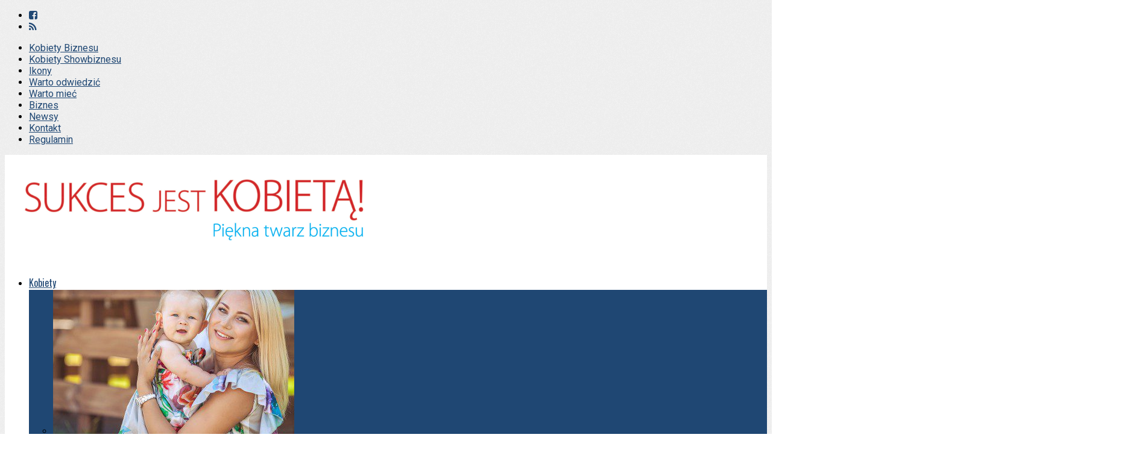

--- FILE ---
content_type: text/html; charset=UTF-8
request_url: https://www.sukcesjestkobieta.pl/tag/kadry/
body_size: 15674
content:
<!DOCTYPE html>
<html lang="pl-PL">
<head>
	<!-- Google Tag Manager -->
<script>(function(w,d,s,l,i){w[l]=w[l]||[];w[l].push({'gtm.start':
new Date().getTime(),event:'gtm.js'});var f=d.getElementsByTagName(s)[0],
j=d.createElement(s),dl=l!='dataLayer'?'&l='+l:'';j.async=true;j.src=
'https://www.googletagmanager.com/gtm.js?id='+i+dl;f.parentNode.insertBefore(j,f);
})(window,document,'script','dataLayer','GTM-K5WVZZTQ');</script>
<!-- End Google Tag Manager -->
<meta charset="UTF-8" >
<meta name="viewport" id="viewport" content="width=device-width, initial-scale=1.0, maximum-scale=1.0, minimum-scale=1.0, user-scalable=no" />
<link rel="pingback" href="https://www.sukcesjestkobieta.pl/xmlrpc.php" />
<meta name='robots' content='index, follow, max-image-preview:large, max-snippet:-1, max-video-preview:-1' />
	<style>img:is([sizes="auto" i], [sizes^="auto," i]) { contain-intrinsic-size: 3000px 1500px }</style>
	
	<!-- This site is optimized with the Yoast SEO Premium plugin v25.5 (Yoast SEO v25.5) - https://yoast.com/wordpress/plugins/seo/ -->
	<title>Archiwa: kadry - Sukces jest kobietą!</title>
	<link rel="canonical" href="https://www.sukcesjestkobieta.pl/tag/kadry/" />
	<meta property="og:locale" content="pl_PL" />
	<meta property="og:type" content="article" />
	<meta property="og:title" content="Archiwa kadry" />
	<meta property="og:url" content="https://www.sukcesjestkobieta.pl/tag/kadry/" />
	<meta property="og:site_name" content="Sukces jest kobietą!" />
	<meta property="og:image" content="https://www.sukcesjestkobieta.pl/wp-content/uploads/2015/02/logo3.png" />
	<meta property="og:image:width" content="640" />
	<meta property="og:image:height" content="180" />
	<meta property="og:image:type" content="image/png" />
	<meta name="twitter:card" content="summary_large_image" />
	<script type="application/ld+json" class="yoast-schema-graph">{"@context":"https://schema.org","@graph":[{"@type":"CollectionPage","@id":"https://www.sukcesjestkobieta.pl/tag/kadry/","url":"https://www.sukcesjestkobieta.pl/tag/kadry/","name":"Archiwa: kadry - Sukces jest kobietą!","isPartOf":{"@id":"https://www.sukcesjestkobieta.pl/#website"},"primaryImageOfPage":{"@id":"https://www.sukcesjestkobieta.pl/tag/kadry/#primaryimage"},"image":{"@id":"https://www.sukcesjestkobieta.pl/tag/kadry/#primaryimage"},"thumbnailUrl":"https://www.sukcesjestkobieta.pl/wp-content/uploads/2016/02/ikona1234kobieta_praca.jpg","breadcrumb":{"@id":"https://www.sukcesjestkobieta.pl/tag/kadry/#breadcrumb"},"inLanguage":"pl-PL"},{"@type":"ImageObject","inLanguage":"pl-PL","@id":"https://www.sukcesjestkobieta.pl/tag/kadry/#primaryimage","url":"https://www.sukcesjestkobieta.pl/wp-content/uploads/2016/02/ikona1234kobieta_praca.jpg","contentUrl":"https://www.sukcesjestkobieta.pl/wp-content/uploads/2016/02/ikona1234kobieta_praca.jpg","width":800,"height":600},{"@type":"BreadcrumbList","@id":"https://www.sukcesjestkobieta.pl/tag/kadry/#breadcrumb","itemListElement":[{"@type":"ListItem","position":1,"name":"Strona główna","item":"https://www.sukcesjestkobieta.pl/"},{"@type":"ListItem","position":2,"name":"kadry"}]},{"@type":"WebSite","@id":"https://www.sukcesjestkobieta.pl/#website","url":"https://www.sukcesjestkobieta.pl/","name":"Sukces jest Kobietą!","description":"Piękna twarz biznesu","publisher":{"@id":"https://www.sukcesjestkobieta.pl/#organization"},"potentialAction":[{"@type":"SearchAction","target":{"@type":"EntryPoint","urlTemplate":"https://www.sukcesjestkobieta.pl/?s={search_term_string}"},"query-input":{"@type":"PropertyValueSpecification","valueRequired":true,"valueName":"search_term_string"}}],"inLanguage":"pl-PL"},{"@type":"Organization","@id":"https://www.sukcesjestkobieta.pl/#organization","name":"Sukces jest Kobietą!","url":"https://www.sukcesjestkobieta.pl/","logo":{"@type":"ImageObject","inLanguage":"pl-PL","@id":"https://www.sukcesjestkobieta.pl/#/schema/logo/image/","url":"https://www.sukcesjestkobieta.pl/wp-content/uploads/2023/08/logo3.png","contentUrl":"https://www.sukcesjestkobieta.pl/wp-content/uploads/2023/08/logo3.png","width":640,"height":180,"caption":"Sukces jest Kobietą!"},"image":{"@id":"https://www.sukcesjestkobieta.pl/#/schema/logo/image/"},"sameAs":["https://www.facebook.com/sukcesjestkobieta/"]}]}</script>
	<!-- / Yoast SEO Premium plugin. -->


<link rel='dns-prefetch' href='//www.sukcesjestkobieta.pl' />
<link rel='dns-prefetch' href='//www.googletagmanager.com' />
<link rel='dns-prefetch' href='//netdna.bootstrapcdn.com' />
<link rel="alternate" type="application/rss+xml" title="Sukces jest kobietą! &raquo; Kanał z wpisami" href="https://www.sukcesjestkobieta.pl/feed/" />
<link rel="alternate" type="application/rss+xml" title="Sukces jest kobietą! &raquo; Kanał z komentarzami" href="https://www.sukcesjestkobieta.pl/comments/feed/" />
<link rel="alternate" type="application/rss+xml" title="Sukces jest kobietą! &raquo; Kanał z wpisami otagowanymi jako kadry" href="https://www.sukcesjestkobieta.pl/tag/kadry/feed/" />
<script type="text/javascript">
/* <![CDATA[ */
window._wpemojiSettings = {"baseUrl":"https:\/\/s.w.org\/images\/core\/emoji\/16.0.1\/72x72\/","ext":".png","svgUrl":"https:\/\/s.w.org\/images\/core\/emoji\/16.0.1\/svg\/","svgExt":".svg","source":{"concatemoji":"https:\/\/www.sukcesjestkobieta.pl\/wp-includes\/js\/wp-emoji-release.min.js?ver=6.8.3"}};
/*! This file is auto-generated */
!function(s,n){var o,i,e;function c(e){try{var t={supportTests:e,timestamp:(new Date).valueOf()};sessionStorage.setItem(o,JSON.stringify(t))}catch(e){}}function p(e,t,n){e.clearRect(0,0,e.canvas.width,e.canvas.height),e.fillText(t,0,0);var t=new Uint32Array(e.getImageData(0,0,e.canvas.width,e.canvas.height).data),a=(e.clearRect(0,0,e.canvas.width,e.canvas.height),e.fillText(n,0,0),new Uint32Array(e.getImageData(0,0,e.canvas.width,e.canvas.height).data));return t.every(function(e,t){return e===a[t]})}function u(e,t){e.clearRect(0,0,e.canvas.width,e.canvas.height),e.fillText(t,0,0);for(var n=e.getImageData(16,16,1,1),a=0;a<n.data.length;a++)if(0!==n.data[a])return!1;return!0}function f(e,t,n,a){switch(t){case"flag":return n(e,"\ud83c\udff3\ufe0f\u200d\u26a7\ufe0f","\ud83c\udff3\ufe0f\u200b\u26a7\ufe0f")?!1:!n(e,"\ud83c\udde8\ud83c\uddf6","\ud83c\udde8\u200b\ud83c\uddf6")&&!n(e,"\ud83c\udff4\udb40\udc67\udb40\udc62\udb40\udc65\udb40\udc6e\udb40\udc67\udb40\udc7f","\ud83c\udff4\u200b\udb40\udc67\u200b\udb40\udc62\u200b\udb40\udc65\u200b\udb40\udc6e\u200b\udb40\udc67\u200b\udb40\udc7f");case"emoji":return!a(e,"\ud83e\udedf")}return!1}function g(e,t,n,a){var r="undefined"!=typeof WorkerGlobalScope&&self instanceof WorkerGlobalScope?new OffscreenCanvas(300,150):s.createElement("canvas"),o=r.getContext("2d",{willReadFrequently:!0}),i=(o.textBaseline="top",o.font="600 32px Arial",{});return e.forEach(function(e){i[e]=t(o,e,n,a)}),i}function t(e){var t=s.createElement("script");t.src=e,t.defer=!0,s.head.appendChild(t)}"undefined"!=typeof Promise&&(o="wpEmojiSettingsSupports",i=["flag","emoji"],n.supports={everything:!0,everythingExceptFlag:!0},e=new Promise(function(e){s.addEventListener("DOMContentLoaded",e,{once:!0})}),new Promise(function(t){var n=function(){try{var e=JSON.parse(sessionStorage.getItem(o));if("object"==typeof e&&"number"==typeof e.timestamp&&(new Date).valueOf()<e.timestamp+604800&&"object"==typeof e.supportTests)return e.supportTests}catch(e){}return null}();if(!n){if("undefined"!=typeof Worker&&"undefined"!=typeof OffscreenCanvas&&"undefined"!=typeof URL&&URL.createObjectURL&&"undefined"!=typeof Blob)try{var e="postMessage("+g.toString()+"("+[JSON.stringify(i),f.toString(),p.toString(),u.toString()].join(",")+"));",a=new Blob([e],{type:"text/javascript"}),r=new Worker(URL.createObjectURL(a),{name:"wpTestEmojiSupports"});return void(r.onmessage=function(e){c(n=e.data),r.terminate(),t(n)})}catch(e){}c(n=g(i,f,p,u))}t(n)}).then(function(e){for(var t in e)n.supports[t]=e[t],n.supports.everything=n.supports.everything&&n.supports[t],"flag"!==t&&(n.supports.everythingExceptFlag=n.supports.everythingExceptFlag&&n.supports[t]);n.supports.everythingExceptFlag=n.supports.everythingExceptFlag&&!n.supports.flag,n.DOMReady=!1,n.readyCallback=function(){n.DOMReady=!0}}).then(function(){return e}).then(function(){var e;n.supports.everything||(n.readyCallback(),(e=n.source||{}).concatemoji?t(e.concatemoji):e.wpemoji&&e.twemoji&&(t(e.twemoji),t(e.wpemoji)))}))}((window,document),window._wpemojiSettings);
/* ]]> */
</script>
<link rel='stylesheet' id='sbi_styles-css' href='https://www.sukcesjestkobieta.pl/wp-content/plugins/instagram-feed/css/sbi-styles.min.css?ver=6.9.1' type='text/css' media='all' />
<style id='wp-emoji-styles-inline-css' type='text/css'>

	img.wp-smiley, img.emoji {
		display: inline !important;
		border: none !important;
		box-shadow: none !important;
		height: 1em !important;
		width: 1em !important;
		margin: 0 0.07em !important;
		vertical-align: -0.1em !important;
		background: none !important;
		padding: 0 !important;
	}
</style>
<link rel='stylesheet' id='wp-block-library-css' href='https://www.sukcesjestkobieta.pl/wp-includes/css/dist/block-library/style.min.css?ver=6.8.3' type='text/css' media='all' />
<style id='classic-theme-styles-inline-css' type='text/css'>
/*! This file is auto-generated */
.wp-block-button__link{color:#fff;background-color:#32373c;border-radius:9999px;box-shadow:none;text-decoration:none;padding:calc(.667em + 2px) calc(1.333em + 2px);font-size:1.125em}.wp-block-file__button{background:#32373c;color:#fff;text-decoration:none}
</style>
<style id='global-styles-inline-css' type='text/css'>
:root{--wp--preset--aspect-ratio--square: 1;--wp--preset--aspect-ratio--4-3: 4/3;--wp--preset--aspect-ratio--3-4: 3/4;--wp--preset--aspect-ratio--3-2: 3/2;--wp--preset--aspect-ratio--2-3: 2/3;--wp--preset--aspect-ratio--16-9: 16/9;--wp--preset--aspect-ratio--9-16: 9/16;--wp--preset--color--black: #000000;--wp--preset--color--cyan-bluish-gray: #abb8c3;--wp--preset--color--white: #ffffff;--wp--preset--color--pale-pink: #f78da7;--wp--preset--color--vivid-red: #cf2e2e;--wp--preset--color--luminous-vivid-orange: #ff6900;--wp--preset--color--luminous-vivid-amber: #fcb900;--wp--preset--color--light-green-cyan: #7bdcb5;--wp--preset--color--vivid-green-cyan: #00d084;--wp--preset--color--pale-cyan-blue: #8ed1fc;--wp--preset--color--vivid-cyan-blue: #0693e3;--wp--preset--color--vivid-purple: #9b51e0;--wp--preset--gradient--vivid-cyan-blue-to-vivid-purple: linear-gradient(135deg,rgba(6,147,227,1) 0%,rgb(155,81,224) 100%);--wp--preset--gradient--light-green-cyan-to-vivid-green-cyan: linear-gradient(135deg,rgb(122,220,180) 0%,rgb(0,208,130) 100%);--wp--preset--gradient--luminous-vivid-amber-to-luminous-vivid-orange: linear-gradient(135deg,rgba(252,185,0,1) 0%,rgba(255,105,0,1) 100%);--wp--preset--gradient--luminous-vivid-orange-to-vivid-red: linear-gradient(135deg,rgba(255,105,0,1) 0%,rgb(207,46,46) 100%);--wp--preset--gradient--very-light-gray-to-cyan-bluish-gray: linear-gradient(135deg,rgb(238,238,238) 0%,rgb(169,184,195) 100%);--wp--preset--gradient--cool-to-warm-spectrum: linear-gradient(135deg,rgb(74,234,220) 0%,rgb(151,120,209) 20%,rgb(207,42,186) 40%,rgb(238,44,130) 60%,rgb(251,105,98) 80%,rgb(254,248,76) 100%);--wp--preset--gradient--blush-light-purple: linear-gradient(135deg,rgb(255,206,236) 0%,rgb(152,150,240) 100%);--wp--preset--gradient--blush-bordeaux: linear-gradient(135deg,rgb(254,205,165) 0%,rgb(254,45,45) 50%,rgb(107,0,62) 100%);--wp--preset--gradient--luminous-dusk: linear-gradient(135deg,rgb(255,203,112) 0%,rgb(199,81,192) 50%,rgb(65,88,208) 100%);--wp--preset--gradient--pale-ocean: linear-gradient(135deg,rgb(255,245,203) 0%,rgb(182,227,212) 50%,rgb(51,167,181) 100%);--wp--preset--gradient--electric-grass: linear-gradient(135deg,rgb(202,248,128) 0%,rgb(113,206,126) 100%);--wp--preset--gradient--midnight: linear-gradient(135deg,rgb(2,3,129) 0%,rgb(40,116,252) 100%);--wp--preset--font-size--small: 13px;--wp--preset--font-size--medium: 20px;--wp--preset--font-size--large: 36px;--wp--preset--font-size--x-large: 42px;--wp--preset--spacing--20: 0.44rem;--wp--preset--spacing--30: 0.67rem;--wp--preset--spacing--40: 1rem;--wp--preset--spacing--50: 1.5rem;--wp--preset--spacing--60: 2.25rem;--wp--preset--spacing--70: 3.38rem;--wp--preset--spacing--80: 5.06rem;--wp--preset--shadow--natural: 6px 6px 9px rgba(0, 0, 0, 0.2);--wp--preset--shadow--deep: 12px 12px 50px rgba(0, 0, 0, 0.4);--wp--preset--shadow--sharp: 6px 6px 0px rgba(0, 0, 0, 0.2);--wp--preset--shadow--outlined: 6px 6px 0px -3px rgba(255, 255, 255, 1), 6px 6px rgba(0, 0, 0, 1);--wp--preset--shadow--crisp: 6px 6px 0px rgba(0, 0, 0, 1);}:where(.is-layout-flex){gap: 0.5em;}:where(.is-layout-grid){gap: 0.5em;}body .is-layout-flex{display: flex;}.is-layout-flex{flex-wrap: wrap;align-items: center;}.is-layout-flex > :is(*, div){margin: 0;}body .is-layout-grid{display: grid;}.is-layout-grid > :is(*, div){margin: 0;}:where(.wp-block-columns.is-layout-flex){gap: 2em;}:where(.wp-block-columns.is-layout-grid){gap: 2em;}:where(.wp-block-post-template.is-layout-flex){gap: 1.25em;}:where(.wp-block-post-template.is-layout-grid){gap: 1.25em;}.has-black-color{color: var(--wp--preset--color--black) !important;}.has-cyan-bluish-gray-color{color: var(--wp--preset--color--cyan-bluish-gray) !important;}.has-white-color{color: var(--wp--preset--color--white) !important;}.has-pale-pink-color{color: var(--wp--preset--color--pale-pink) !important;}.has-vivid-red-color{color: var(--wp--preset--color--vivid-red) !important;}.has-luminous-vivid-orange-color{color: var(--wp--preset--color--luminous-vivid-orange) !important;}.has-luminous-vivid-amber-color{color: var(--wp--preset--color--luminous-vivid-amber) !important;}.has-light-green-cyan-color{color: var(--wp--preset--color--light-green-cyan) !important;}.has-vivid-green-cyan-color{color: var(--wp--preset--color--vivid-green-cyan) !important;}.has-pale-cyan-blue-color{color: var(--wp--preset--color--pale-cyan-blue) !important;}.has-vivid-cyan-blue-color{color: var(--wp--preset--color--vivid-cyan-blue) !important;}.has-vivid-purple-color{color: var(--wp--preset--color--vivid-purple) !important;}.has-black-background-color{background-color: var(--wp--preset--color--black) !important;}.has-cyan-bluish-gray-background-color{background-color: var(--wp--preset--color--cyan-bluish-gray) !important;}.has-white-background-color{background-color: var(--wp--preset--color--white) !important;}.has-pale-pink-background-color{background-color: var(--wp--preset--color--pale-pink) !important;}.has-vivid-red-background-color{background-color: var(--wp--preset--color--vivid-red) !important;}.has-luminous-vivid-orange-background-color{background-color: var(--wp--preset--color--luminous-vivid-orange) !important;}.has-luminous-vivid-amber-background-color{background-color: var(--wp--preset--color--luminous-vivid-amber) !important;}.has-light-green-cyan-background-color{background-color: var(--wp--preset--color--light-green-cyan) !important;}.has-vivid-green-cyan-background-color{background-color: var(--wp--preset--color--vivid-green-cyan) !important;}.has-pale-cyan-blue-background-color{background-color: var(--wp--preset--color--pale-cyan-blue) !important;}.has-vivid-cyan-blue-background-color{background-color: var(--wp--preset--color--vivid-cyan-blue) !important;}.has-vivid-purple-background-color{background-color: var(--wp--preset--color--vivid-purple) !important;}.has-black-border-color{border-color: var(--wp--preset--color--black) !important;}.has-cyan-bluish-gray-border-color{border-color: var(--wp--preset--color--cyan-bluish-gray) !important;}.has-white-border-color{border-color: var(--wp--preset--color--white) !important;}.has-pale-pink-border-color{border-color: var(--wp--preset--color--pale-pink) !important;}.has-vivid-red-border-color{border-color: var(--wp--preset--color--vivid-red) !important;}.has-luminous-vivid-orange-border-color{border-color: var(--wp--preset--color--luminous-vivid-orange) !important;}.has-luminous-vivid-amber-border-color{border-color: var(--wp--preset--color--luminous-vivid-amber) !important;}.has-light-green-cyan-border-color{border-color: var(--wp--preset--color--light-green-cyan) !important;}.has-vivid-green-cyan-border-color{border-color: var(--wp--preset--color--vivid-green-cyan) !important;}.has-pale-cyan-blue-border-color{border-color: var(--wp--preset--color--pale-cyan-blue) !important;}.has-vivid-cyan-blue-border-color{border-color: var(--wp--preset--color--vivid-cyan-blue) !important;}.has-vivid-purple-border-color{border-color: var(--wp--preset--color--vivid-purple) !important;}.has-vivid-cyan-blue-to-vivid-purple-gradient-background{background: var(--wp--preset--gradient--vivid-cyan-blue-to-vivid-purple) !important;}.has-light-green-cyan-to-vivid-green-cyan-gradient-background{background: var(--wp--preset--gradient--light-green-cyan-to-vivid-green-cyan) !important;}.has-luminous-vivid-amber-to-luminous-vivid-orange-gradient-background{background: var(--wp--preset--gradient--luminous-vivid-amber-to-luminous-vivid-orange) !important;}.has-luminous-vivid-orange-to-vivid-red-gradient-background{background: var(--wp--preset--gradient--luminous-vivid-orange-to-vivid-red) !important;}.has-very-light-gray-to-cyan-bluish-gray-gradient-background{background: var(--wp--preset--gradient--very-light-gray-to-cyan-bluish-gray) !important;}.has-cool-to-warm-spectrum-gradient-background{background: var(--wp--preset--gradient--cool-to-warm-spectrum) !important;}.has-blush-light-purple-gradient-background{background: var(--wp--preset--gradient--blush-light-purple) !important;}.has-blush-bordeaux-gradient-background{background: var(--wp--preset--gradient--blush-bordeaux) !important;}.has-luminous-dusk-gradient-background{background: var(--wp--preset--gradient--luminous-dusk) !important;}.has-pale-ocean-gradient-background{background: var(--wp--preset--gradient--pale-ocean) !important;}.has-electric-grass-gradient-background{background: var(--wp--preset--gradient--electric-grass) !important;}.has-midnight-gradient-background{background: var(--wp--preset--gradient--midnight) !important;}.has-small-font-size{font-size: var(--wp--preset--font-size--small) !important;}.has-medium-font-size{font-size: var(--wp--preset--font-size--medium) !important;}.has-large-font-size{font-size: var(--wp--preset--font-size--large) !important;}.has-x-large-font-size{font-size: var(--wp--preset--font-size--x-large) !important;}
:where(.wp-block-post-template.is-layout-flex){gap: 1.25em;}:where(.wp-block-post-template.is-layout-grid){gap: 1.25em;}
:where(.wp-block-columns.is-layout-flex){gap: 2em;}:where(.wp-block-columns.is-layout-grid){gap: 2em;}
:root :where(.wp-block-pullquote){font-size: 1.5em;line-height: 1.6;}
</style>
<link rel='stylesheet' id='cookie-law-info-css' href='https://www.sukcesjestkobieta.pl/wp-content/plugins/cookie-law-info/legacy/public/css/cookie-law-info-public.css?ver=3.3.1' type='text/css' media='all' />
<link rel='stylesheet' id='cookie-law-info-gdpr-css' href='https://www.sukcesjestkobieta.pl/wp-content/plugins/cookie-law-info/legacy/public/css/cookie-law-info-gdpr.css?ver=3.3.1' type='text/css' media='all' />
<link rel='stylesheet' id='ppress-frontend-css' href='https://www.sukcesjestkobieta.pl/wp-content/plugins/wp-user-avatar/assets/css/frontend.min.css?ver=4.16.3' type='text/css' media='all' />
<link rel='stylesheet' id='ppress-flatpickr-css' href='https://www.sukcesjestkobieta.pl/wp-content/plugins/wp-user-avatar/assets/flatpickr/flatpickr.min.css?ver=4.16.3' type='text/css' media='all' />
<link rel='stylesheet' id='ppress-select2-css' href='https://www.sukcesjestkobieta.pl/wp-content/plugins/wp-user-avatar/assets/select2/select2.min.css?ver=6.8.3' type='text/css' media='all' />
<link rel='stylesheet' id='mvp-style-css' href='https://www.sukcesjestkobieta.pl/wp-content/themes/topnews/style.css?ver=6.8.3' type='text/css' media='all' />
<link rel='stylesheet' id='reset-css' href='https://www.sukcesjestkobieta.pl/wp-content/themes/topnews/css/reset.css?ver=6.8.3' type='text/css' media='all' />
<link rel='stylesheet' id='mvp-fontawesome-css' href='//netdna.bootstrapcdn.com/font-awesome/4.4.0/css/font-awesome.css?ver=6.8.3' type='text/css' media='all' />
<!--[if lt IE 10]>
<link rel='stylesheet' id='mvp-iecss-css' href='https://www.sukcesjestkobieta.pl/wp-content/themes/topnews/css/iecss.css?ver=6.8.3' type='text/css' media='all' />
<![endif]-->
<link rel='stylesheet' id='media-queries-css' href='https://www.sukcesjestkobieta.pl/wp-content/themes/topnews/css/media-queries.css?ver=6.8.3' type='text/css' media='all' />
<script type="text/javascript" src="https://www.sukcesjestkobieta.pl/wp-includes/js/jquery/jquery.min.js?ver=3.7.1" id="jquery-core-js"></script>
<script type="text/javascript" src="https://www.sukcesjestkobieta.pl/wp-includes/js/jquery/jquery-migrate.min.js?ver=3.4.1" id="jquery-migrate-js"></script>
<script type="text/javascript" id="cookie-law-info-js-extra">
/* <![CDATA[ */
var Cli_Data = {"nn_cookie_ids":[],"cookielist":[],"non_necessary_cookies":[],"ccpaEnabled":"","ccpaRegionBased":"","ccpaBarEnabled":"","strictlyEnabled":["necessary","obligatoire"],"ccpaType":"gdpr","js_blocking":"","custom_integration":"","triggerDomRefresh":"","secure_cookies":""};
var cli_cookiebar_settings = {"animate_speed_hide":"500","animate_speed_show":"500","background":"#fff","border":"#444","border_on":"","button_1_button_colour":"#000","button_1_button_hover":"#000000","button_1_link_colour":"#fff","button_1_as_button":"1","button_1_new_win":"","button_2_button_colour":"#333","button_2_button_hover":"#292929","button_2_link_colour":"#444","button_2_as_button":"","button_2_hidebar":"","button_3_button_colour":"#dedfe0","button_3_button_hover":"#b2b2b3","button_3_link_colour":"#333333","button_3_as_button":"1","button_3_new_win":"","button_4_button_colour":"#dedfe0","button_4_button_hover":"#b2b2b3","button_4_link_colour":"#333333","button_4_as_button":"1","button_7_button_colour":"#61a229","button_7_button_hover":"#4e8221","button_7_link_colour":"#fff","button_7_as_button":"1","button_7_new_win":"","font_family":"inherit","header_fix":"","notify_animate_hide":"1","notify_animate_show":"","notify_div_id":"#cookie-law-info-bar","notify_position_horizontal":"right","notify_position_vertical":"bottom","scroll_close":"","scroll_close_reload":"","accept_close_reload":"","reject_close_reload":"","showagain_tab":"","showagain_background":"#fff","showagain_border":"#000","showagain_div_id":"#cookie-law-info-again","showagain_x_position":"100px","text":"#000","show_once_yn":"","show_once":"10000","logging_on":"","as_popup":"","popup_overlay":"1","bar_heading_text":"","cookie_bar_as":"banner","popup_showagain_position":"bottom-right","widget_position":"left"};
var log_object = {"ajax_url":"https:\/\/www.sukcesjestkobieta.pl\/wp-admin\/admin-ajax.php"};
/* ]]> */
</script>
<script type="text/javascript" src="https://www.sukcesjestkobieta.pl/wp-content/plugins/cookie-law-info/legacy/public/js/cookie-law-info-public.js?ver=3.3.1" id="cookie-law-info-js"></script>
<script type="text/javascript" src="https://www.sukcesjestkobieta.pl/wp-content/plugins/wp-user-avatar/assets/flatpickr/flatpickr.min.js?ver=4.16.3" id="ppress-flatpickr-js"></script>
<script type="text/javascript" src="https://www.sukcesjestkobieta.pl/wp-content/plugins/wp-user-avatar/assets/select2/select2.min.js?ver=4.16.3" id="ppress-select2-js"></script>

<!-- Fragment znacznika Google (gtag.js) dodany przez Site Kit -->
<!-- Fragment Google Analytics dodany przez Site Kit -->
<script type="text/javascript" src="https://www.googletagmanager.com/gtag/js?id=GT-5528PHR" id="google_gtagjs-js" async></script>
<script type="text/javascript" id="google_gtagjs-js-after">
/* <![CDATA[ */
window.dataLayer = window.dataLayer || [];function gtag(){dataLayer.push(arguments);}
gtag("set","linker",{"domains":["www.sukcesjestkobieta.pl"]});
gtag("js", new Date());
gtag("set", "developer_id.dZTNiMT", true);
gtag("config", "GT-5528PHR");
 window._googlesitekit = window._googlesitekit || {}; window._googlesitekit.throttledEvents = []; window._googlesitekit.gtagEvent = (name, data) => { var key = JSON.stringify( { name, data } ); if ( !! window._googlesitekit.throttledEvents[ key ] ) { return; } window._googlesitekit.throttledEvents[ key ] = true; setTimeout( () => { delete window._googlesitekit.throttledEvents[ key ]; }, 5 ); gtag( "event", name, { ...data, event_source: "site-kit" } ); }; 
/* ]]> */
</script>
<link rel="https://api.w.org/" href="https://www.sukcesjestkobieta.pl/wp-json/" /><link rel="alternate" title="JSON" type="application/json" href="https://www.sukcesjestkobieta.pl/wp-json/wp/v2/tags/3093" /><link rel="EditURI" type="application/rsd+xml" title="RSD" href="https://www.sukcesjestkobieta.pl/xmlrpc.php?rsd" />
<meta name="generator" content="WordPress 6.8.3" />

		<!-- GA Google Analytics @ https://m0n.co/ga -->
		<script async src="https://www.googletagmanager.com/gtag/js?id=G-N5WK9P2F4T"></script>
		<script>
			window.dataLayer = window.dataLayer || [];
			function gtag(){dataLayer.push(arguments);}
			gtag('js', new Date());
			gtag('config', 'G-N5WK9P2F4T');
		</script>

	<meta name="generator" content="Site Kit by Google 1.170.0" />		<style>
			.theiaPostSlider_nav.fontTheme ._title,
			.theiaPostSlider_nav.fontTheme ._text {
				line-height: 48px;
			}

			.theiaPostSlider_nav.fontTheme ._button {
				color: #f08100;
			}

			.theiaPostSlider_nav.fontTheme ._button ._2 span {
				font-size: 48px;
				line-height: 48px;
			}

			.theiaPostSlider_nav.fontTheme ._button:hover,
			.theiaPostSlider_nav.fontTheme ._button:focus {
				color: #ffa338;
			}

			.theiaPostSlider_nav.fontTheme ._disabled {
				color: #777777 !important;
			}
		</style>
	
<style type='text/css'>

@import url(//fonts.googleapis.com/css?family=Open+Sans:700,800|Oswald:100,200,300,400,500,600,700,800,900|Oswald:100,200,300,400,500,600,700,800,900|Roboto:100,200,300,400,500,600,700,800,900&subset=latin,latin-ext,cyrillic,cyrillic-ext,greek-ext,greek,vietnamese);

#wallpaper {
	background: url() no-repeat 50% 0;
	}

a, a:visited,
.woocommerce ul.products li.product .price,
.woocommerce-page ul.products li.product .price,
p.comment-tab-text a,
p.comment-tab-text a:visited {
	color: #1f4773;
	}

ul.social-drop-list,
#mobile-menu-wrap:hover,
#mobile-nav .menu {
	background: #1f4773;
	}

.main-nav .menu li .mega-dropdown,
.main-nav .menu li ul.sub-menu,
#search-bar,
#search-button:hover,
#social-nav:hover {
	background: #1f4773;
	}

.main-nav .menu li:hover ul.sub-menu,
.main-nav .menu li:hover ul.sub-menu li a {
	color: #ffffff;
	}

.main-nav .menu li:hover ul.sub-menu li a,
.main-nav .menu li:hover ul.mega-list li a,
#search-button:hover,
#social-nav:hover span,
#searchform input,
#mobile-menu-wrap:hover {
	color: #ffffff;
	}

.main-nav .menu li:hover ul.sub-menu li.menu-item-has-children:hover a:after,
.main-nav .menu li:hover ul.sub-menu li.menu-item-has-children a:after {
	border-color: transparent transparent transparent #ffffff;
	}

a:hover,
h2 a:hover,
.sidebar-list-text a:hover,
span.author-name a:hover,
.widget-split-right a:hover,
.widget-full-list-text a:hover {
	color: #f80000;
	}

.read-more-fb a:hover,
.read-more-twit a:hover,
.read-more-comment a:hover,
.post-tags a:hover,
.tag-cloud a:hover {
	background: #f80000;
	}

#nav-wrap,
.content-out-nav,
.more-nav-contain,
.main-nav-contain,
#nav-right,
.nav-spacer {
	background: #ffffff;
	}

.more-nav-contain:before {
	background: -moz-linear-gradient(to left, #ffffff, rgba(255,255,255,0));
	background: -ms-linear-gradient(to left, #ffffff, rgba(255,255,255,0));
	background: -o-linear-gradient(to left, #ffffff, rgba(255,255,255,0));
	background: -webkit-linear-gradient(to left, #ffffff, rgba(255,255,255,0));
	background: linear-gradient(to left, #ffffff, rgba(255,255,255,0));
	}

.main-nav .menu li a,
#social-nav span,
#mobile-menu-wrap,
ul.ubermenu-nav li a,
#search-button {
	color: #1f4773;
	}

.fly-but-wrap span {
	background: #1f4773;
	}

.main-nav .menu li.menu-item-has-children a:after {
	border-color: #1f4773 transparent transparent transparent;
	}

.prev-next-text a,
.prev-next-text a:visited,
.prev-next-text a:hover,
ul.post-social-list li.post-social-comm a,
#sidebar-mobi-tab,
span.mobi-tab-but,
ul.tabber-header li.active,
h3.sidebar-header,
#sidebar-scroll-wrap,
ul.tabber-header li:hover,
span.post-tags-header {
	background: #1f4773;
	}

.woocommerce .widget_price_filter .price_slider_wrapper .ui-widget-content {
	background-color: #1f4773;
	}

span.social-count-num {
	color: #1f4773;
	}

span.img-cat,
.read-more-comment a,
#infscr-loading,
span.comment-but-text,
.woocommerce a.button,
.woocommerce button.button,
.woocommerce input.button,
.woocommerce #respond input#submit,
.woocommerce #content input.button,
.woocommerce-page a.button,
.woocommerce-page button.button,
.woocommerce-page input.button,
.woocommerce-page #respond input#submit,
.woocommerce-page #content input.button,
.woocommerce div.product form.cart .button,
.woocommerce #content div.product form.cart .button,
.woocommerce-page div.product form.cart .button,
.woocommerce-page #content div.product form.cart .button,
.woocommerce a.button.alt,
.woocommerce button.button.alt,
.woocommerce input.button.alt,
.woocommerce #respond input#submit.alt,
.woocommerce #content input.button.alt,
.woocommerce-page a.button.alt,
.woocommerce-page button.button.alt,
.woocommerce-page input.button.alt,
.woocommerce-page #respond input#submit.alt,
.woocommerce-page #content input.button.alt,
.woocommerce a.button:hover,
.woocommerce button.button:hover,
.woocommerce input.button:hover,
.woocommerce #respond input#submit:hover,
.woocommerce #content input.button:hover,
.woocommerce-page a.button:hover,
.woocommerce-page button.button:hover,
.woocommerce-page input.button:hover,
.woocommerce-page #respond input#submit:hover,
.woocommerce-page #content input.button:hover,
.woocommerce div.product form.cart .button:hover,
.woocommerce #content div.product form.cart .button:hover,
.woocommerce-page div.product form.cart .button:hover,
.woocommerce-page #content div.product form.cart .button:hover,
.woocommerce a.button.alt,
.woocommerce button.button.alt,
.woocommerce input.button.alt,
.woocommerce #respond input#submit.alt,
.woocommerce #content input.button.alt,
.woocommerce-page a.button.alt,
.woocommerce-page button.button.alt,
.woocommerce-page input.button.alt,
.woocommerce-page #respond input#submit.alt,
.woocommerce-page #content input.button.alt,
.woocommerce a.button.alt:hover,
.woocommerce button.button.alt:hover,
.woocommerce input.button.alt:hover,
.woocommerce #respond input#submit.alt:hover,
.woocommerce #content input.button.alt:hover,
.woocommerce-page a.button.alt:hover,
.woocommerce-page button.button.alt:hover,
.woocommerce-page input.button.alt:hover,
.woocommerce-page #respond input#submit.alt:hover,
.woocommerce-page #content input.button.alt:hover,
.woocommerce span.onsale,
.woocommerce-page span.onsale,
.woocommerce .widget_price_filter .ui-slider .ui-slider-range {
	background: #00aeef;
	}

.woocommerce .widget_price_filter .ui-slider .ui-slider-handle {
	background-color: #00aeef;
	}

#category-header-wrap h1,
ul.trending-list li.trending-head,
.woocommerce .woocommerce-product-rating .star-rating,
.woocommerce-page .woocommerce-product-rating .star-rating,
.woocommerce .products .star-rating,
.woocommerce-page .products .star-rating {
	color: #00aeef;
	}

.main-nav .menu li a:hover,
.main-nav .menu li:hover a {
	border-bottom: 5px solid #00aeef;
	}

.main-nav .menu li a,
ul.ubermenu-nav li a {
	font-family: 'Oswald', sans-serif;
	}

#featured-multi-main-text h2,
.featured-multi-sub-text h2,
.widget-full-list-text a,
.widget-split-right a,
.home-widget-large-text a,
.home-widget-list-text a,
.widget-list-small-text a,
.story-contain-text h2,
h1.story-title,
.full-wide-text a,
.main-nav .menu li:hover ul.mega-list li a,
ul.trending-list li.trending-head,
.grid-main-text h2,
.grid-sub-text h2,
#content-area blockquote p,
#woo-content h1,
#woo-content h2,
#woo-content h3,
#woo-content h4,
#woo-content h5,
#woo-content h6,
#content-area h1,
#content-area h2,
#content-area h3,
#content-area h4,
#content-area h5,
#content-area h6,
ul.trending-list li a,
.sidebar-list-text a,
.sidebar-list-text a:visited {
	font-family: 'Oswald', sans-serif;
	}

body,
#searchform input,
.add_to_cart_button,
.woocommerce .woocommerce-result-count,
.woocommerce-page .woocommerce-result-count {
	font-family: Roboto, sans-serif;
	}

</style>
	
<style type="text/css">






#sidebar-widget-wrap {
	top: 0;
	}



</style>

<style type="text/css">
li.post-social-comm,
#sidebar-scroll-wrap,
#comments-button,
div#foot-top{
 display: none;
}

div.read-more-comment{
 display:none;
 width: 0;
 height: 0;
}

div.share-box-wrapper div{
 width:150%;
}

#content-area{
 margin-bottom: 0px;
}

#category-header-wrap h1, h4{
 font-family: "Roboto", sans-serif;
}

#feat-img-wide img,
#feat-img-reg img{
 margin: 0 0 -5% 0 !important;
}

#foot-soc{
 display:none;
}

#foot-copy{
 width:100%;
}</style>

<style type="text/css" id="custom-background-css">
body.custom-background { background-image: url("https://sukcesjestkobieta.pl/wp-content/uploads/2015/02/bg-1.png"); background-position: left top; background-size: auto; background-repeat: repeat; background-attachment: scroll; }
</style>
	<!-- There is no amphtml version available for this URL. --><link rel="icon" href="https://www.sukcesjestkobieta.pl/wp-content/uploads/2021/01/cropped-sukces-icon-1-32x32.png" sizes="32x32" />
<link rel="icon" href="https://www.sukcesjestkobieta.pl/wp-content/uploads/2021/01/cropped-sukces-icon-1-192x192.png" sizes="192x192" />
<link rel="apple-touch-icon" href="https://www.sukcesjestkobieta.pl/wp-content/uploads/2021/01/cropped-sukces-icon-1-180x180.png" />
<meta name="msapplication-TileImage" content="https://www.sukcesjestkobieta.pl/wp-content/uploads/2021/01/cropped-sukces-icon-1-270x270.png" />

    <script async src="//pagead2.googlesyndication.com/pagead/js/adsbygoogle.js"></script>
    <script>
      (adsbygoogle = window.adsbygoogle || []).push({
            google_ad_client: "ca-pub-8802776099427189",
            enable_page_level_ads: true
        });
    </script>

</head>

<body class="archive tag tag-kadry tag-3093 custom-background wp-theme-topnews">
	<!-- Google Tag Manager (noscript) -->
<noscript><iframe src="https://www.googletagmanager.com/ns.html?id=GTM-K5WVZZTQ"
height="0" width="0" style="display:none;visibility:hidden"></iframe></noscript>
<!-- End Google Tag Manager (noscript) -->
<div id="site">
	<div id="fly-wrap">
	<div class="fly-wrap-out">
		<div class="fly-side-wrap">
			<ul class="fly-bottom-soc left relative">
									<li class="fb-soc">
						<a href="https://www.facebook.com/sukcesjestkobieta" target="_blank">
						<i class="fa fa-facebook-square fa-2"></i>
						</a>
					</li>
																																									<li class="rss-soc">
						<a href="https://www.sukcesjestkobieta.pl/feed/rss/" target="_blank">
						<i class="fa fa-rss fa-2"></i>
						</a>
					</li>
							</ul>
		</div><!--fly-side-wrap-->
		<div class="fly-wrap-in">
			<div id="fly-menu-wrap">
				<nav class="fly-nav-menu left relative">
					<div class="menu-mobile-menu-container"><ul id="menu-mobile-menu" class="menu"><li id="menu-item-1902" class="menu-item menu-item-type-taxonomy menu-item-object-category menu-item-1902"><a href="https://www.sukcesjestkobieta.pl/kategoria/kobiety/kobiety-biznesu/">Kobiety Biznesu</a></li>
<li id="menu-item-1903" class="menu-item menu-item-type-taxonomy menu-item-object-category menu-item-1903"><a href="https://www.sukcesjestkobieta.pl/kategoria/kobiety/kobiety-showbiznesu/">Kobiety Showbiznesu</a></li>
<li id="menu-item-1901" class="menu-item menu-item-type-taxonomy menu-item-object-category menu-item-1901"><a href="https://www.sukcesjestkobieta.pl/kategoria/kobiety/ikony/">Ikony</a></li>
<li id="menu-item-1906" class="menu-item menu-item-type-taxonomy menu-item-object-category menu-item-1906"><a href="https://www.sukcesjestkobieta.pl/kategoria/warto/odwiedzic/">Warto odwiedzić</a></li>
<li id="menu-item-1905" class="menu-item menu-item-type-taxonomy menu-item-object-category menu-item-1905"><a href="https://www.sukcesjestkobieta.pl/kategoria/warto/warto-miec/">Warto mieć</a></li>
<li id="menu-item-1904" class="menu-item menu-item-type-taxonomy menu-item-object-category menu-item-1904"><a href="https://www.sukcesjestkobieta.pl/kategoria/biznes/">Biznes</a></li>
<li id="menu-item-1900" class="menu-item menu-item-type-taxonomy menu-item-object-category menu-item-1900"><a href="https://www.sukcesjestkobieta.pl/kategoria/newsy/">Newsy</a></li>
<li id="menu-item-1898" class="menu-item menu-item-type-post_type menu-item-object-page menu-item-1898"><a href="https://www.sukcesjestkobieta.pl/kontakt/">Kontakt</a></li>
<li id="menu-item-2360" class="menu-item menu-item-type-post_type menu-item-object-page menu-item-2360"><a href="https://www.sukcesjestkobieta.pl/regulamin/">Regulamin</a></li>
</ul></div>				</nav>
			</div><!--fly-menu-wrap-->
		</div><!--fly-wrap-in-->
	</div><!--fly-wrap-out-->
</div><!--fly-wrap-->	<header>
		<div id="nav-wrap">
			<div class="content-out content-out-nav">
				<div class="content-in">
					<div id="nav-contain" class="left">
						<div id="nav-contain-out">
							<div class="fly-but-wrap left relative">
								<span></span>
								<span></span>
								<span></span>
								<span></span>
							</div><!--fly-but-wrap-->
							<div id="nav-logo" class="left" itemscope itemtype="http://schema.org/Organization">
																	<a itemprop="url" href="https://www.sukcesjestkobieta.pl"><img itemprop="logo" src="https://www.sukcesjestkobieta.pl/wp-content/uploads/2015/02/logo2.png" alt="Sukces jest kobietą!" /></a>
															</div><!--nav-logo-->
							<div id="nav-contain-in">
								<div id="main-nav-out">
									<div id="main-nav-in">
								<nav>
									<div id="nav-out">
										<div id="nav-in">
											<div class="main-nav left main-nav-contain">
												<div class="main-nav-in left">
																										<div class="menu-main-menu-container"><ul id="menu-main-menu" class="menu"><li id="menu-item-2382" class="mega-dropdown menu-item menu-item-type-taxonomy menu-item-object-category menu-item-has-children menu-item-2382"><a href="https://www.sukcesjestkobieta.pl/kategoria/kobiety/">Kobiety</a><div class="mega-dropdown"><div class="mega-dropdown-out"><div class="mega-dropdown-in"><ul class="mega-list"><li><div class="mega-img"><a href="https://www.sukcesjestkobieta.pl/pomoc-humanitarna-jest-kobieta/"><img width="400" height="240" src="https://www.sukcesjestkobieta.pl/wp-content/uploads/2015/07/kobieta15_ikona123_2014-400x240.jpg" class="unlazy wp-post-image" alt="" decoding="async" /></a></div><a href="https://www.sukcesjestkobieta.pl/pomoc-humanitarna-jest-kobieta/">Pomoc humanitarna jest kobietą</a></li><li><div class="mega-img"><a href="https://www.sukcesjestkobieta.pl/dr-malgorzata-uchman-w-gronie-liderek-z-sukcesjestkobieta/"><img width="400" height="240" src="https://www.sukcesjestkobieta.pl/wp-content/uploads/2026/01/Malg-Uchman-poziom-400x240.jpg" class="unlazy wp-post-image" alt="" decoding="async" srcset="https://www.sukcesjestkobieta.pl/wp-content/uploads/2026/01/Malg-Uchman-poziom-400x240.jpg 400w, https://www.sukcesjestkobieta.pl/wp-content/uploads/2026/01/Malg-Uchman-poziom-1000x600.jpg 1000w" sizes="(max-width: 400px) 100vw, 400px" /></a></div><a href="https://www.sukcesjestkobieta.pl/dr-malgorzata-uchman-w-gronie-liderek-z-sukcesjestkobieta/">Dr Małgorzata Uchman w gronie Liderek z #SukcesJestKobietą!</a></li><li><div class="mega-img"><a href="https://www.sukcesjestkobieta.pl/barbara-potoczna-moja-droga-zawodowa-w-parku-wodnym-w-krakowie/"><img width="400" height="240" src="https://www.sukcesjestkobieta.pl/wp-content/uploads/2025/12/BPotoczna-Parkwodny-400x240.jpg" class="unlazy wp-post-image" alt="" decoding="async" srcset="https://www.sukcesjestkobieta.pl/wp-content/uploads/2025/12/BPotoczna-Parkwodny-400x240.jpg 400w, https://www.sukcesjestkobieta.pl/wp-content/uploads/2025/12/BPotoczna-Parkwodny-1000x600.jpg 1000w" sizes="(max-width: 400px) 100vw, 400px" /></a></div><a href="https://www.sukcesjestkobieta.pl/barbara-potoczna-moja-droga-zawodowa-w-parku-wodnym-w-krakowie/">Barbara Potoczna: Moja droga zawodowa w Parku Wodnym w Krakowie</a></li><li><div class="mega-img"><a href="https://www.sukcesjestkobieta.pl/irena-nowysz-talentplus-w-projekcie-sukcesjestkobieta/"><img width="400" height="240" src="https://www.sukcesjestkobieta.pl/wp-content/uploads/2025/12/IrenaN-poziom-400x240.jpg" class="unlazy wp-post-image" alt="" decoding="async" srcset="https://www.sukcesjestkobieta.pl/wp-content/uploads/2025/12/IrenaN-poziom-400x240.jpg 400w, https://www.sukcesjestkobieta.pl/wp-content/uploads/2025/12/IrenaN-poziom-1000x600.jpg 1000w" sizes="(max-width: 400px) 100vw, 400px" /></a></div><a href="https://www.sukcesjestkobieta.pl/irena-nowysz-talentplus-w-projekcie-sukcesjestkobieta/">Irena Nowysz: TalentPLUS w projekcie #SukcesJestKobietą</a></li><li><div class="mega-img"><a href="https://www.sukcesjestkobieta.pl/dr-ewa-rybicka-zdrowe-spojrzenie-na-piekno/"><img width="400" height="240" src="https://www.sukcesjestkobieta.pl/wp-content/uploads/2025/12/EWA-R-poziom-400x240.jpg" class="unlazy wp-post-image" alt="" decoding="async" srcset="https://www.sukcesjestkobieta.pl/wp-content/uploads/2025/12/EWA-R-poziom-400x240.jpg 400w, https://www.sukcesjestkobieta.pl/wp-content/uploads/2025/12/EWA-R-poziom-1000x600.jpg 1000w" sizes="(max-width: 400px) 100vw, 400px" /></a></div><a href="https://www.sukcesjestkobieta.pl/dr-ewa-rybicka-zdrowe-spojrzenie-na-piekno/">Dr Ewa Rybicka: Zdrowe spojrzenie na piękno</a></li></ul></div></div></div>
<ul class="sub-menu">
	<li id="menu-item-2384" class="menu-item menu-item-type-taxonomy menu-item-object-category menu-item-2384"><a href="https://www.sukcesjestkobieta.pl/kategoria/kobiety/kobiety-showbiznesu/">Kobiety Showbiznesu</a></li>
	<li id="menu-item-2383" class="menu-item menu-item-type-taxonomy menu-item-object-category menu-item-2383"><a href="https://www.sukcesjestkobieta.pl/kategoria/kobiety/kobiety-biznesu/">Kobiety Biznesu</a></li>
	<li id="menu-item-2385" class="menu-item menu-item-type-taxonomy menu-item-object-category menu-item-2385"><a href="https://www.sukcesjestkobieta.pl/kategoria/kobiety/ikony/">Ikony</a></li>
</ul>
</li>
<li id="menu-item-2389" class="mega-dropdown menu-item menu-item-type-taxonomy menu-item-object-category menu-item-has-children menu-item-2389"><a href="https://www.sukcesjestkobieta.pl/kategoria/biznes/">Biznes</a><div class="mega-dropdown"><div class="mega-dropdown-out"><div class="mega-dropdown-in"><ul class="mega-list"><li><div class="mega-img"><a href="https://www.sukcesjestkobieta.pl/biznes-ksef-coraz-goretszym-tematem-w-mediach/"><img width="400" height="240" src="https://www.sukcesjestkobieta.pl/wp-content/uploads/2025/09/40GMlifestyle-Kanada-400x240.jpg" class="unlazy wp-post-image" alt="" decoding="async" /></a></div><a href="https://www.sukcesjestkobieta.pl/biznes-ksef-coraz-goretszym-tematem-w-mediach/">Biznes: KSeF coraz gorętszym tematem w mediach.</a></li><li><div class="mega-img"><a href="https://www.sukcesjestkobieta.pl/marta-rietz-zaprasza-na-swoje-slodkie-szkolenia/"><img width="400" height="240" src="https://www.sukcesjestkobieta.pl/wp-content/uploads/2024/01/MartaRietz-poziom-intro-400x240.webp" class="unlazy wp-post-image" alt="" decoding="async" srcset="https://www.sukcesjestkobieta.pl/wp-content/uploads/2024/01/MartaRietz-poziom-intro-400x240.webp 400w, https://www.sukcesjestkobieta.pl/wp-content/uploads/2024/01/MartaRietz-poziom-intro-1000x600.webp 1000w" sizes="(max-width: 400px) 100vw, 400px" /></a></div><a href="https://www.sukcesjestkobieta.pl/marta-rietz-zaprasza-na-swoje-slodkie-szkolenia/">Marta Rietz zaprasza na swoje słodkie szkolenia!</a></li><li><div class="mega-img"><a href="https://www.sukcesjestkobieta.pl/klaudyna-cichocka-volkov-edukuje-z-pasja/"><img width="400" height="240" src="https://www.sukcesjestkobieta.pl/wp-content/uploads/2024/01/Klaudyna-99-400x240.webp" class="unlazy wp-post-image" alt="" decoding="async" srcset="https://www.sukcesjestkobieta.pl/wp-content/uploads/2024/01/Klaudyna-99-400x240.webp 400w, https://www.sukcesjestkobieta.pl/wp-content/uploads/2024/01/Klaudyna-99-1000x600.webp 1000w" sizes="(max-width: 400px) 100vw, 400px" /></a></div><a href="https://www.sukcesjestkobieta.pl/klaudyna-cichocka-volkov-edukuje-z-pasja/">Klaudyna Cichocka-Volkov: Edukuję z pasją</a></li><li><div class="mega-img"><a href="https://www.sukcesjestkobieta.pl/dobrostan-nauczyciela-przeklada-sie-na-uczniow/"><img width="400" height="240" src="https://www.sukcesjestkobieta.pl/wp-content/uploads/2015/08/pracaikony123nowe2-400x240.jpg" class="unlazy wp-post-image" alt="" decoding="async" /></a></div><a href="https://www.sukcesjestkobieta.pl/dobrostan-nauczyciela-przeklada-sie-na-uczniow/">Dobrostan nauczyciela przekłada się na uczniów</a></li><li><div class="mega-img"><a href="https://www.sukcesjestkobieta.pl/usprawnienie-czy-inwigilacja-internauci-o-krajowym-systemie-e-faktur/"><img width="400" height="240" src="https://www.sukcesjestkobieta.pl/wp-content/uploads/2025/09/45GMlifestyle-Kanada-400x240.jpg" class="unlazy wp-post-image" alt="" decoding="async" /></a></div><a href="https://www.sukcesjestkobieta.pl/usprawnienie-czy-inwigilacja-internauci-o-krajowym-systemie-e-faktur/">Usprawnienie czy inwigilacja? Internauci o Krajowym Systemie e-Faktur</a></li></ul></div></div></div>
<ul class="sub-menu">
	<li id="menu-item-4782" class="menu-item menu-item-type-taxonomy menu-item-object-category menu-item-4782"><a href="https://www.sukcesjestkobieta.pl/kategoria/biznes/w-teorii/">W teorii</a></li>
	<li id="menu-item-4781" class="menu-item menu-item-type-taxonomy menu-item-object-category menu-item-4781"><a href="https://www.sukcesjestkobieta.pl/kategoria/biznes/w-praktyce/">W praktyce</a></li>
</ul>
</li>
<li id="menu-item-3340" class="mega-dropdown menu-item menu-item-type-taxonomy menu-item-object-category menu-item-has-children menu-item-3340"><a href="https://www.sukcesjestkobieta.pl/kategoria/dla-ciebie/">Dla Ciebie</a><div class="mega-dropdown"><div class="mega-dropdown-out"><div class="mega-dropdown-in"><ul class="mega-list"><li><div class="mega-img"><a href="https://www.sukcesjestkobieta.pl/kto-jest-narazony-na-jedzenie-emocjonalne/"><img width="400" height="240" src="https://www.sukcesjestkobieta.pl/wp-content/uploads/2016/06/ikona123kobieta.zdrowie.jedzenie3-400x240.jpg" class="unlazy wp-post-image" alt="" decoding="async" /></a></div><a href="https://www.sukcesjestkobieta.pl/kto-jest-narazony-na-jedzenie-emocjonalne/">Kto jest narażony na jedzenie emocjonalne?</a></li><li><div class="mega-img"><a href="https://www.sukcesjestkobieta.pl/treningi-hiit-pomaga-na-chorobe-parkinsona/"><img width="400" height="240" src="https://www.sukcesjestkobieta.pl/wp-content/uploads/2016/06/ikona1234zdrowie.sport4_-400x240.jpg" class="unlazy wp-post-image" alt="" decoding="async" /></a></div><a href="https://www.sukcesjestkobieta.pl/treningi-hiit-pomaga-na-chorobe-parkinsona/">Treningi HIIT pomaga na chorobę Parkinsona</a></li><li><div class="mega-img"><a href="https://www.sukcesjestkobieta.pl/ile-pestycydow-spozywamy-wraz-z-owocami/"><img width="400" height="240" src="https://www.sukcesjestkobieta.pl/wp-content/uploads/2016/02/ikona1234jedzenie_owoce3-400x240.jpg" class="unlazy wp-post-image" alt="" decoding="async" /></a></div><a href="https://www.sukcesjestkobieta.pl/ile-pestycydow-spozywamy-wraz-z-owocami/">Ile pestycydów spożywamy wraz z owocami?</a></li><li><div class="mega-img"><a href="https://www.sukcesjestkobieta.pl/menopauza-jak-zadbac-o-kobieca-skore-kiedy-spada-poziom-estrogenow/"><img width="400" height="240" src="https://www.sukcesjestkobieta.pl/wp-content/uploads/2015/08/Uroda1-400x240.jpg" class="unlazy wp-post-image" alt="" decoding="async" /></a></div><a href="https://www.sukcesjestkobieta.pl/menopauza-jak-zadbac-o-kobieca-skore-kiedy-spada-poziom-estrogenow/">Menopauza:  jak zadbać o kobiecą skórę, kiedy spada poziom estrogenów?</a></li><li><div class="mega-img"><a href="https://www.sukcesjestkobieta.pl/coraz-czesciej-mlodzi-choruja-na-serce-dlaczego/"><img width="400" height="240" src="https://www.sukcesjestkobieta.pl/wp-content/uploads/2016/06/ikona123kobieta.zdrowie.jedzenie3-400x240.jpg" class="unlazy wp-post-image" alt="" decoding="async" /></a></div><a href="https://www.sukcesjestkobieta.pl/coraz-czesciej-mlodzi-choruja-na-serce-dlaczego/">Coraz częściej młodzi chorują na serce. Dlaczego?</a></li></ul></div></div></div>
<ul class="sub-menu">
	<li id="menu-item-3342" class="menu-item menu-item-type-taxonomy menu-item-object-category menu-item-3342"><a href="https://www.sukcesjestkobieta.pl/kategoria/dla-ciebie/moda/">Moda</a></li>
	<li id="menu-item-3341" class="menu-item menu-item-type-taxonomy menu-item-object-category menu-item-3341"><a href="https://www.sukcesjestkobieta.pl/kategoria/dla-ciebie/design/">Design</a></li>
	<li id="menu-item-3344" class="menu-item menu-item-type-taxonomy menu-item-object-category menu-item-3344"><a href="https://www.sukcesjestkobieta.pl/kategoria/dla-ciebie/zdrowie/">Zdrowie</a></li>
	<li id="menu-item-3343" class="menu-item menu-item-type-taxonomy menu-item-object-category menu-item-3343"><a href="https://www.sukcesjestkobieta.pl/kategoria/dla-ciebie/uroda/">Uroda</a></li>
</ul>
</li>
<li id="menu-item-2388" class="mega-dropdown menu-item menu-item-type-taxonomy menu-item-object-category menu-item-has-children menu-item-2388"><a href="https://www.sukcesjestkobieta.pl/kategoria/warto/">Warto</a><div class="mega-dropdown"><div class="mega-dropdown-out"><div class="mega-dropdown-in"><ul class="mega-list"><li><div class="mega-img"><a href="https://www.sukcesjestkobieta.pl/europejski-przyczolek-w-kanadzie-z-wizyta-w-montrealu/"><img width="400" height="240" src="https://www.sukcesjestkobieta.pl/wp-content/uploads/2025/09/34GMlifestyle-Kanada-400x240.jpg" class="unlazy wp-post-image" alt="" decoding="async" /></a></div><a href="https://www.sukcesjestkobieta.pl/europejski-przyczolek-w-kanadzie-z-wizyta-w-montrealu/">Europejski przyczółek w Kanadzie: Z wizytą w Montrealu</a></li><li><div class="mega-img"><a href="https://www.sukcesjestkobieta.pl/lykamy-za-duzo-suplementow/"><img width="400" height="240" src="https://www.sukcesjestkobieta.pl/wp-content/uploads/2016/06/ikona123lek.zdrowie-400x240.jpg" class="unlazy wp-post-image" alt="" decoding="async" /></a></div><a href="https://www.sukcesjestkobieta.pl/lykamy-za-duzo-suplementow/">Łykamy za dużo suplementów</a></li><li><div class="mega-img"><a href="https://www.sukcesjestkobieta.pl/toronto-jak-nowy-jork-tylko-spokojniejszy/"><img width="400" height="240" src="https://www.sukcesjestkobieta.pl/wp-content/uploads/2025/09/38GMlifestyle-Kanada-400x240.jpg" class="unlazy wp-post-image" alt="" decoding="async" /></a></div><a href="https://www.sukcesjestkobieta.pl/toronto-jak-nowy-jork-tylko-spokojniejszy/">Toronto jak Nowy Jork, tylko spokojniejszy</a></li><li><div class="mega-img"><a href="https://www.sukcesjestkobieta.pl/bilety-czarterowe-wygodny-sposob-na-lot-bez-stresu/"><img width="400" height="240" src="https://www.sukcesjestkobieta.pl/wp-content/uploads/2025/12/3itaka-400x240.jpg" class="unlazy wp-post-image" alt="" decoding="async" /></a></div><a href="https://www.sukcesjestkobieta.pl/bilety-czarterowe-wygodny-sposob-na-lot-bez-stresu/">Bilety czarterowe – wygodny sposób na lot bez stresu</a></li><li><div class="mega-img"><a href="https://www.sukcesjestkobieta.pl/dlaczego-warto-czytac-dzieciom-nawet-niemowletom/"><img width="400" height="240" src="https://www.sukcesjestkobieta.pl/wp-content/uploads/2016/02/ikona1234ksiazka_biblioteka-400x240.jpg" class="unlazy wp-post-image" alt="" decoding="async" /></a></div><a href="https://www.sukcesjestkobieta.pl/dlaczego-warto-czytac-dzieciom-nawet-niemowletom/">Dlaczego warto czytać dzieciom, nawet niemowlętom</a></li></ul></div></div></div>
<ul class="sub-menu">
	<li id="menu-item-2390" class="menu-item menu-item-type-taxonomy menu-item-object-category menu-item-2390"><a href="https://www.sukcesjestkobieta.pl/kategoria/warto/warto-miec/">Warto mieć</a></li>
	<li id="menu-item-2386" class="menu-item menu-item-type-taxonomy menu-item-object-category menu-item-2386"><a href="https://www.sukcesjestkobieta.pl/kategoria/warto/odwiedzic/">Warto odwiedzić</a></li>
	<li id="menu-item-3345" class="menu-item menu-item-type-taxonomy menu-item-object-category menu-item-3345"><a href="https://www.sukcesjestkobieta.pl/kategoria/warto/warto-przeczytac/">Warto przeczytać</a></li>
</ul>
</li>
<li id="menu-item-2387" class="mega-dropdown menu-item menu-item-type-taxonomy menu-item-object-category menu-item-has-children menu-item-2387"><a href="https://www.sukcesjestkobieta.pl/kategoria/newsy/">Newsy</a><div class="mega-dropdown"><div class="mega-dropdown-out"><div class="mega-dropdown-in"><ul class="mega-list"><li><div class="mega-img"><a href="https://www.sukcesjestkobieta.pl/40-lat-marki-bandi-i-atrakcje-dla-klientek-i-klientow/"><img width="400" height="240" src="https://www.sukcesjestkobieta.pl/wp-content/uploads/2026/01/jubileusz_40_lat-400x240.jpg" class="unlazy wp-post-image" alt="" decoding="async" srcset="https://www.sukcesjestkobieta.pl/wp-content/uploads/2026/01/jubileusz_40_lat-400x240.jpg 400w, https://www.sukcesjestkobieta.pl/wp-content/uploads/2026/01/jubileusz_40_lat-1000x600.jpg 1000w" sizes="(max-width: 400px) 100vw, 400px" /></a></div><a href="https://www.sukcesjestkobieta.pl/40-lat-marki-bandi-i-atrakcje-dla-klientek-i-klientow/">40 lat marki BANDI i atrakcje dla klientek i klientów</a></li><li><div class="mega-img"><a href="https://www.sukcesjestkobieta.pl/zeby-mowia-o-nas-wszystko/"><img width="400" height="240" src="https://www.sukcesjestkobieta.pl/wp-content/uploads/2015/07/zebyikona-400x240.jpg" class="unlazy wp-post-image" alt="" decoding="async" /></a></div><a href="https://www.sukcesjestkobieta.pl/zeby-mowia-o-nas-wszystko/">Zęby mówią o nas wszystko</a></li><li><div class="mega-img"><a href="https://www.sukcesjestkobieta.pl/szkola-la-mancha-swietuje-15-lecie/"><img width="400" height="240" src="https://www.sukcesjestkobieta.pl/wp-content/uploads/2025/12/Lila3-poziom-400x240.jpg" class="unlazy wp-post-image" alt="" decoding="async" srcset="https://www.sukcesjestkobieta.pl/wp-content/uploads/2025/12/Lila3-poziom-400x240.jpg 400w, https://www.sukcesjestkobieta.pl/wp-content/uploads/2025/12/Lila3-poziom-1000x600.jpg 1000w" sizes="(max-width: 400px) 100vw, 400px" /></a></div><a href="https://www.sukcesjestkobieta.pl/szkola-la-mancha-swietuje-15-lecie/">Szkoła La Mancha świętuje 15-lecie!</a></li><li><div class="mega-img"><a href="https://www.sukcesjestkobieta.pl/polacy-bywaja-na-bakier-z-higiena/"><img width="400" height="240" src="https://www.sukcesjestkobieta.pl/wp-content/uploads/2018/11/ciepła-kąpiel-400x240.jpg" class="unlazy wp-post-image" alt="" decoding="async" srcset="https://www.sukcesjestkobieta.pl/wp-content/uploads/2018/11/ciepła-kąpiel-400x240.jpg 400w, https://www.sukcesjestkobieta.pl/wp-content/uploads/2018/11/ciepła-kąpiel-1000x600.jpg 1000w" sizes="(max-width: 400px) 100vw, 400px" /></a></div><a href="https://www.sukcesjestkobieta.pl/polacy-bywaja-na-bakier-z-higiena/">Polacy bywają na bakier z higieną</a></li><li><div class="mega-img"><a href="https://www.sukcesjestkobieta.pl/najlepsza-koldra-dla-roslin-zima/"><img width="400" height="240" src="https://www.sukcesjestkobieta.pl/wp-content/uploads/2015/09/08-szlak-do-Chatki-Zima-400x240.jpg" class="unlazy wp-post-image" alt="" decoding="async" /></a></div><a href="https://www.sukcesjestkobieta.pl/najlepsza-koldra-dla-roslin-zima/">Najlepsza kołdra dla roślin zimą</a></li></ul></div></div></div>
<ul class="sub-menu">
	<li id="menu-item-4784" class="menu-item menu-item-type-taxonomy menu-item-object-category menu-item-4784"><a href="https://www.sukcesjestkobieta.pl/kategoria/newsy/wydarzenia/">Wydarzenia</a></li>
	<li id="menu-item-4783" class="menu-item menu-item-type-taxonomy menu-item-object-category menu-item-4783"><a href="https://www.sukcesjestkobieta.pl/kategoria/newsy/ciekawostki/">Ciekawostki</a></li>
</ul>
</li>
</ul></div>												</div><!--main-nav-in-->
											</div><!--main-nav-->
										</div><!--nav-in-->
																					<div class="main-nav more-nav-contain">
												<div class="menu-more-menu-container"><ul id="menu-more-menu" class="menu"><li id="menu-item-2358" class="menu-item menu-item-type-custom menu-item-object-custom menu-item-has-children menu-item-2358"><a href="#">Więcej</a>
<ul class="sub-menu">
	<li id="menu-item-2357" class="menu-item menu-item-type-post_type menu-item-object-page menu-item-2357"><a href="https://www.sukcesjestkobieta.pl/kontakt/">Kontakt</a></li>
	<li id="menu-item-2356" class="menu-item menu-item-type-post_type menu-item-object-page menu-item-2356"><a href="https://www.sukcesjestkobieta.pl/regulamin/">Regulamin</a></li>
</ul>
</li>
</ul></div>											</div><!--more-nav-->
																			</div><!--nav-out-->
								</nav>
							</div><!--main-nav-in-->
						<div class="nav-spacer"></div>
						<div id="nav-right">
							<div id="search-button">
								<i class="fa fa-search fa-2"></i>
							</div><!--search-button-->
							<div id="social-nav" class="relative">
																	<span class="fb-nav"><i class="fa fa-facebook fa-2"></i></span>
																								<span class="plus-nav"><i class="fa fa-plus fa-2"></i></span>
								<div id="social-dropdown">
									<ul class="social-drop-list relative">
																					<a href="https://www.facebook.com/sukcesjestkobieta" alt="Facebook" target="_blank">
											<li class="fb-drop">
												<i class="fa fa-facebook-square fa-2"></i>
												<p>Facebook</p>
											</li>
											</a>
																																																																																																					<a href="https://www.sukcesjestkobieta.pl/feed/rss/" target="_blank">
											<li class="rss-drop">
												<i class="fa fa-rss fa-2"></i>
												<p>RSS</p>
											</li>
											</a>
																			</ul>
								</div><!--social-dropdown-->
							</div><!--social-nav-->
						</div><!--nav-right-->
						<div id="search-bar">
							<form method="get" id="searchform" action="https://www.sukcesjestkobieta.pl/">
	<input type="text" name="s" id="s" value="Type search term and press enter" onfocus='if (this.value == "Type search term and press enter") { this.value = ""; }' onblur='if (this.value == "") { this.value = "Type search term and press enter"; }' />
	<input type="hidden" id="searchsubmit" value="Search" />
</form>						</div><!--search-bar-->
								</div><!--main-nav-out-->
							</div><!--nav-contain-in-->
						</div><!--nav-contain-out-->
					</div><!--nav-contain-->
				</div><!--content-in-->
			</div><!--content-out-->
		</div><!--nav-wrap-->
	</header>
	<div id="mvp-main-cont">
	<div id="head-wrap" class="left relative">
		<div class="head-wrap-out">
			<div class="head-wrap-in">
					
		</div><!--head-wrap-in-->
	</div><!--head-wrap-out-->
</div><!--head-wrap-->
<div id="content-wrapper" class="left relative">
	<div class="content-out">
		<div class="content-in">
			<div id="home-content-out">
				<div id="home-content-in">
					<div id="home-content-wrapper" class="left relative">
						<div class="home-contain relative">
							<div id="home-widget-wrap" class="left relative">
								<h1 class="archive-header">All posts tagged "kadry"</h1>																	<div class="home-widget">
										<ul class="widget-full1 left relative infinite-content">
																							<li class="infinite-post">
																											<div class="widget-full-list-img left relative">
															<a href="https://www.sukcesjestkobieta.pl/ciagle-zmiany-w-kadrach/" rel="bookmark">
																<img width="400" height="240" src="https://www.sukcesjestkobieta.pl/wp-content/uploads/2016/02/ikona1234kobieta_praca-400x240.jpg" class="attachment-medium-thumb size-medium-thumb wp-post-image" alt="" decoding="async" loading="lazy" />															</a>
																														<div class="read-share-overlay">
																<div class="read-more-box-wrapper">
																	<a href="https://www.sukcesjestkobieta.pl/ciagle-zmiany-w-kadrach/" rel="bookmark"><span class="read-more-box">Read More</span></a>
																</div><!--read-more-box-wrapper-->
																<div class="share-box-wrapper">
																	<div class="read-more-fb">
																		<a href="#" onclick="window.open('http://www.facebook.com/sharer.php?u=https://www.sukcesjestkobieta.pl/ciagle-zmiany-w-kadrach/&amp;t=Ciągłe zmiany w kadrach', 'facebookShare', 'width=626,height=436'); return false;" title="Share on Facebook"><i class="fa fa-facebook fa-2"></i></a>
																	</div><!--read-more-fb-->
																	<div class="read-more-twit">
																		<a href="#" onclick="window.open('http://twitter.com/share?text=Ciągłe zmiany w kadrach -&amp;url=https://www.sukcesjestkobieta.pl/ciagle-zmiany-w-kadrach/', 'twitterShare', 'width=626,height=436'); return false;" title="Tweet This Post"><i class="fa fa-twitter fa-2"></i></a>
																	</div><!--read-more-twit-->
																	<div class="read-more-comment">
																		<a href="https://www.sukcesjestkobieta.pl/ciagle-zmiany-w-kadrach//#comments-button"><i class="fa fa-comments fa-2"></i></a>
																	</div><!--read-more-comment-->
																</div><!--share-box-wrapper-->
															</div><!--read-share-overlay-->
														</div><!--widget-full-list-img-->
														<div class="widget-full-list-text left relative">
															<div class="img-cat-contain left">
																<span class="img-cat left">W praktyce</span>
															</div><!--home-category-contain-->
															<a href="https://www.sukcesjestkobieta.pl/ciagle-zmiany-w-kadrach/" rel="bookmark">Ciągłe zmiany w kadrach</a>
															<p>Kolejny już, trzeci, kwartał rozpoczynamy z wysokim poziomem rotacji na rynku pracy. Wynika on ze znacznie większej...</p>
														</div><!--widget-full-list-text-->
														<div class="widget-post-info left">
															<span class="widget-post-author">Edyta Nowicka </span><span class="widget-post-date">18 lipca 2016</span>
														</div><!--widget-post-info-->
																									</li>
																							<li class="infinite-post">
																											<div class="widget-full-list-img left relative">
															<a href="https://www.sukcesjestkobieta.pl/pracownicy-sie-nie-boja/" rel="bookmark">
																<img width="400" height="240" src="https://www.sukcesjestkobieta.pl/wp-content/uploads/2016/02/ikona1234facet_sport_praca-400x240.jpg" class="attachment-medium-thumb size-medium-thumb wp-post-image" alt="" decoding="async" loading="lazy" />															</a>
																														<div class="read-share-overlay">
																<div class="read-more-box-wrapper">
																	<a href="https://www.sukcesjestkobieta.pl/pracownicy-sie-nie-boja/" rel="bookmark"><span class="read-more-box">Read More</span></a>
																</div><!--read-more-box-wrapper-->
																<div class="share-box-wrapper">
																	<div class="read-more-fb">
																		<a href="#" onclick="window.open('http://www.facebook.com/sharer.php?u=https://www.sukcesjestkobieta.pl/pracownicy-sie-nie-boja/&amp;t=Pracownicy się nie boją', 'facebookShare', 'width=626,height=436'); return false;" title="Share on Facebook"><i class="fa fa-facebook fa-2"></i></a>
																	</div><!--read-more-fb-->
																	<div class="read-more-twit">
																		<a href="#" onclick="window.open('http://twitter.com/share?text=Pracownicy się nie boją -&amp;url=https://www.sukcesjestkobieta.pl/pracownicy-sie-nie-boja/', 'twitterShare', 'width=626,height=436'); return false;" title="Tweet This Post"><i class="fa fa-twitter fa-2"></i></a>
																	</div><!--read-more-twit-->
																	<div class="read-more-comment">
																		<a href="https://www.sukcesjestkobieta.pl/pracownicy-sie-nie-boja//#comments-button"><i class="fa fa-comments fa-2"></i></a>
																	</div><!--read-more-comment-->
																</div><!--share-box-wrapper-->
															</div><!--read-share-overlay-->
														</div><!--widget-full-list-img-->
														<div class="widget-full-list-text left relative">
															<div class="img-cat-contain left">
																<span class="img-cat left">W praktyce</span>
															</div><!--home-category-contain-->
															<a href="https://www.sukcesjestkobieta.pl/pracownicy-sie-nie-boja/" rel="bookmark">Pracownicy się nie boją</a>
															<p>Ostatnio strach wydaje się mieć znacznie mniejsze oczy. Pracownicy coraz mniej obawiają się utraty pracy, a to...</p>
														</div><!--widget-full-list-text-->
														<div class="widget-post-info left">
															<span class="widget-post-author">Ela Makos </span><span class="widget-post-date">15 czerwca 2016</span>
														</div><!--widget-post-info-->
																									</li>
																					</ul>
										<div class="nav-links">
																					</div><!--nav-links-->
									</div><!--home-widget-->
															</div><!--home-widget-wrap-->
						</div><!--home-contain-->
												<div id="sidebar-contain">
	<div id="sidebar-scroll-wrap">
		<span class="sidebar-scroll">Scroll for more <i class="fa fa-caret-down fa-2"></i></span>
	</div><!--sidebar-scroll-wrap-->
	<div id="sidebar-mobi-tab">
		<span class="mobi-tab-but">Tap</span>
	</div><!--sidebar-mobi-tab-->
	<div id="sidebar-main-wrap" class="left relative">
				<div id="sidebar-widget-wrap" class="left relative">
			<div id="sidebar-widget-in" class="left relative">
				<div id="mvp_sidecat_widget-3" class="sidebar-widget mvp_sidecat_widget"><h3 class="sidebar-header left relative"><span>Polecane</span></h3><div class="sidebar-widget-content left relative">				<ul class="sidebar-list left relative">
											<li>
															<div class="sidebar-list-img left relative">
									<a href="https://www.sukcesjestkobieta.pl/biznes-ksef-coraz-goretszym-tematem-w-mediach/">
										<img width="95" height="60" src="https://www.sukcesjestkobieta.pl/wp-content/uploads/2025/09/40GMlifestyle-Kanada-95x60.jpg" class="unlazy wp-post-image" alt="" decoding="async" loading="lazy" />																		</a>
								</div><!--sidebar-list-img-->
								<div class="sidebar-list-text left relative">
									<a href="https://www.sukcesjestkobieta.pl/biznes-ksef-coraz-goretszym-tematem-w-mediach/">Biznes: KSeF coraz gorętszym tematem w mediach.</a>
									<div class="widget-post-info left">
										<span class="widget-post-cat">W praktyce</span><span class="widget-post-date">12 stycznia 2026</span>
									</div><!--widget-post-info-->
								</div><!--sidebar-list-text-->
													</li>
											<li>
															<div class="sidebar-list-img left relative">
									<a href="https://www.sukcesjestkobieta.pl/marta-rietz-zaprasza-na-swoje-slodkie-szkolenia/">
										<img width="95" height="60" src="https://www.sukcesjestkobieta.pl/wp-content/uploads/2024/01/MartaRietz-poziom-intro-95x60.webp" class="unlazy wp-post-image" alt="" decoding="async" loading="lazy" />																		</a>
								</div><!--sidebar-list-img-->
								<div class="sidebar-list-text left relative">
									<a href="https://www.sukcesjestkobieta.pl/marta-rietz-zaprasza-na-swoje-slodkie-szkolenia/">Marta Rietz zaprasza na swoje słodkie szkolenia!</a>
									<div class="widget-post-info left">
										<span class="widget-post-cat">W praktyce</span><span class="widget-post-date">5 stycznia 2026</span>
									</div><!--widget-post-info-->
								</div><!--sidebar-list-text-->
													</li>
											<li>
															<div class="sidebar-list-img left relative">
									<a href="https://www.sukcesjestkobieta.pl/klaudyna-cichocka-volkov-edukuje-z-pasja/">
										<img width="95" height="60" src="https://www.sukcesjestkobieta.pl/wp-content/uploads/2024/01/Klaudyna-99-95x60.webp" class="unlazy wp-post-image" alt="" decoding="async" loading="lazy" />																		</a>
								</div><!--sidebar-list-img-->
								<div class="sidebar-list-text left relative">
									<a href="https://www.sukcesjestkobieta.pl/klaudyna-cichocka-volkov-edukuje-z-pasja/">Klaudyna Cichocka-Volkov: Edukuję z pasją</a>
									<div class="widget-post-info left">
										<span class="widget-post-cat">W praktyce</span><span class="widget-post-date">1 stycznia 2026</span>
									</div><!--widget-post-info-->
								</div><!--sidebar-list-text-->
													</li>
											<li>
															<div class="sidebar-list-img left relative">
									<a href="https://www.sukcesjestkobieta.pl/dobrostan-nauczyciela-przeklada-sie-na-uczniow/">
										<img width="95" height="60" src="https://www.sukcesjestkobieta.pl/wp-content/uploads/2015/08/pracaikony123nowe2-95x60.jpg" class="unlazy wp-post-image" alt="" decoding="async" loading="lazy" />																		</a>
								</div><!--sidebar-list-img-->
								<div class="sidebar-list-text left relative">
									<a href="https://www.sukcesjestkobieta.pl/dobrostan-nauczyciela-przeklada-sie-na-uczniow/">Dobrostan nauczyciela przekłada się na uczniów</a>
									<div class="widget-post-info left">
										<span class="widget-post-cat">W teorii</span><span class="widget-post-date">23 grudnia 2025</span>
									</div><!--widget-post-info-->
								</div><!--sidebar-list-text-->
													</li>
											<li>
															<div class="sidebar-list-img left relative">
									<a href="https://www.sukcesjestkobieta.pl/usprawnienie-czy-inwigilacja-internauci-o-krajowym-systemie-e-faktur/">
										<img width="95" height="60" src="https://www.sukcesjestkobieta.pl/wp-content/uploads/2025/09/45GMlifestyle-Kanada-95x60.jpg" class="unlazy wp-post-image" alt="" decoding="async" loading="lazy" />																		</a>
								</div><!--sidebar-list-img-->
								<div class="sidebar-list-text left relative">
									<a href="https://www.sukcesjestkobieta.pl/usprawnienie-czy-inwigilacja-internauci-o-krajowym-systemie-e-faktur/">Usprawnienie czy inwigilacja? Internauci o Krajowym Systemie e-Faktur</a>
									<div class="widget-post-info left">
										<span class="widget-post-cat">W praktyce</span><span class="widget-post-date">18 grudnia 2025</span>
									</div><!--widget-post-info-->
								</div><!--sidebar-list-text-->
													</li>
											<li>
															<div class="sidebar-list-img left relative">
									<a href="https://www.sukcesjestkobieta.pl/elzbieta-pelka-zalozycielka-pelka-i-partnerzy-w-10-edycji-ksiazki-sukcesjestkobieta/">
										<img width="95" height="60" src="https://www.sukcesjestkobieta.pl/wp-content/uploads/2025/12/Elzbieta-Pelka-poziom-95x60.jpg" class="unlazy wp-post-image" alt="" decoding="async" loading="lazy" />																		</a>
								</div><!--sidebar-list-img-->
								<div class="sidebar-list-text left relative">
									<a href="https://www.sukcesjestkobieta.pl/elzbieta-pelka-zalozycielka-pelka-i-partnerzy-w-10-edycji-ksiazki-sukcesjestkobieta/">Elżbieta Pełka, założycielka „Pełka i Partnerzy” w 10. edycji książki #SukcesJestKobietą!</a>
									<div class="widget-post-info left">
										<span class="widget-post-cat">W praktyce</span><span class="widget-post-date">17 grudnia 2025</span>
									</div><!--widget-post-info-->
								</div><!--sidebar-list-text-->
													</li>
									</ul>

		</div></div><div id="mvp_facebook_widget-5" class="sidebar-widget mvp_facebook_widget"><h3 class="sidebar-header left relative"><span>Facebook</span></h3><div class="sidebar-widget-content left relative">
		<iframe src="//www.facebook.com/plugins/likebox.php?href=https://www.facebook.com/sukcesjestkobieta&amp;width=300&amp;height=260&amp;show_faces=true&amp;colorscheme=light&amp;stream=true&amp;show_border=true&amp;header=true" scrolling="no" frameborder="0" style="border:none; overflow:hidden; width:300; height:260px;" allowTransparency="true"></iframe>


		</div></div>			</div><!--sidebar-widget-in-->
		</div><!--sidebar-widget-wrap-->
	</div><!--sidebar-main-wrap-->
</div><!--sidebar-contain-->					</div><!--home-content-wrapper-->
					<footer id="foot-wrap" class="left relative">
		<div id="foot-top" class="left relative">
					</div><!--foot-top-->
	<div id="foot-bottom" class="left relative">
		<div id="foot-copy" class="left relative">
			<p>Copyright © 2015 PressFactory Sp. z o.o., Stworzone przez <a href="http://www.g.marketing.pl" style="color:#ccc;">G-marketing</a> <a href="http://sukcesjestkobieta.pl/regulamin" style="float:right; color:#ccc;">Regulamin</a></p>
		</div><!--foot-copy-->
		<div id="foot-soc" class="relative">
			<ul class="foot-soc-list relative">
									<li class="foot-soc-fb">
						<a href="https://www.facebook.com/sukcesjestkobieta" alt="Facebook" target="_blank"><i class="fa fa-facebook-square fa-2"></i></a>
					</li>
																																									<li class="foot-soc-rss">
						<a href="https://www.sukcesjestkobieta.pl/feed/rss/" target="_blank"><i class="fa fa-rss-square fa-2"></i></a>
					</li>
							</ul>
		</div><!--foot-social-->
	</div><!--foot-bottom-->
</footer>				</div><!--home-content-in-->
			</div><!--home-content-out-->
		</div><!--content-in-->
	</div><!--content-out-->
</div><!--content-wrapper-->
	</div><!--mvp-main-cont-->
</div><!--site-->

<script type="speculationrules">
{"prefetch":[{"source":"document","where":{"and":[{"href_matches":"\/*"},{"not":{"href_matches":["\/wp-*.php","\/wp-admin\/*","\/wp-content\/uploads\/*","\/wp-content\/*","\/wp-content\/plugins\/*","\/wp-content\/themes\/topnews\/*","\/*\\?(.+)"]}},{"not":{"selector_matches":"a[rel~=\"nofollow\"]"}},{"not":{"selector_matches":".no-prefetch, .no-prefetch a"}}]},"eagerness":"conservative"}]}
</script>
<!--googleoff: all--><div id="cookie-law-info-bar" data-nosnippet="true"><span>Ta strona używa ciasteczek (cookies), dzięki którym nasz serwis może działać lepiej. <a role='button' data-cli_action="accept" id="cookie_action_close_header" class="medium cli-plugin-button cli-plugin-main-button cookie_action_close_header cli_action_button wt-cli-accept-btn" style="display:inline-block">Rozumiem</a> <a href="http://sukcesjestkobieta.pl/polityka-prywatnosci" id="CONSTANT_OPEN_URL" target="_blank" class="cli-plugin-main-link" style="display:inline-block">Dowiedz się więcej</a></span></div><div id="cookie-law-info-again" style="display:none" data-nosnippet="true"><span id="cookie_hdr_showagain">Prywatność i polityka ciasteczek</span></div><div class="cli-modal" data-nosnippet="true" id="cliSettingsPopup" tabindex="-1" role="dialog" aria-labelledby="cliSettingsPopup" aria-hidden="true">
  <div class="cli-modal-dialog" role="document">
	<div class="cli-modal-content cli-bar-popup">
		  <button type="button" class="cli-modal-close" id="cliModalClose">
			<svg class="" viewBox="0 0 24 24"><path d="M19 6.41l-1.41-1.41-5.59 5.59-5.59-5.59-1.41 1.41 5.59 5.59-5.59 5.59 1.41 1.41 5.59-5.59 5.59 5.59 1.41-1.41-5.59-5.59z"></path><path d="M0 0h24v24h-24z" fill="none"></path></svg>
			<span class="wt-cli-sr-only">Close</span>
		  </button>
		  <div class="cli-modal-body">
			<div class="cli-container-fluid cli-tab-container">
	<div class="cli-row">
		<div class="cli-col-12 cli-align-items-stretch cli-px-0">
			<div class="cli-privacy-overview">
				<h4>Privacy Overview</h4>				<div class="cli-privacy-content">
					<div class="cli-privacy-content-text">This website uses cookies to improve your experience while you navigate through the website. Out of these cookies, the cookies that are categorized as necessary are stored on your browser as they are essential for the working of basic functionalities of the website. We also use third-party cookies that help us analyze and understand how you use this website. These cookies will be stored in your browser only with your consent. You also have the option to opt-out of these cookies. But opting out of some of these cookies may have an effect on your browsing experience.</div>
				</div>
				<a class="cli-privacy-readmore" aria-label="Show more" role="button" data-readmore-text="Show more" data-readless-text="Show less"></a>			</div>
		</div>
		<div class="cli-col-12 cli-align-items-stretch cli-px-0 cli-tab-section-container">
												<div class="cli-tab-section">
						<div class="cli-tab-header">
							<a role="button" tabindex="0" class="cli-nav-link cli-settings-mobile" data-target="necessary" data-toggle="cli-toggle-tab">
								Necessary							</a>
															<div class="wt-cli-necessary-checkbox">
									<input type="checkbox" class="cli-user-preference-checkbox"  id="wt-cli-checkbox-necessary" data-id="checkbox-necessary" checked="checked"  />
									<label class="form-check-label" for="wt-cli-checkbox-necessary">Necessary</label>
								</div>
								<span class="cli-necessary-caption">Always Enabled</span>
													</div>
						<div class="cli-tab-content">
							<div class="cli-tab-pane cli-fade" data-id="necessary">
								<div class="wt-cli-cookie-description">
									Necessary cookies are absolutely essential for the website to function properly. This category only includes cookies that ensures basic functionalities and security features of the website. These cookies do not store any personal information.								</div>
							</div>
						</div>
					</div>
																	<div class="cli-tab-section">
						<div class="cli-tab-header">
							<a role="button" tabindex="0" class="cli-nav-link cli-settings-mobile" data-target="non-necessary" data-toggle="cli-toggle-tab">
								Non-necessary							</a>
															<div class="cli-switch">
									<input type="checkbox" id="wt-cli-checkbox-non-necessary" class="cli-user-preference-checkbox"  data-id="checkbox-non-necessary" checked='checked' />
									<label for="wt-cli-checkbox-non-necessary" class="cli-slider" data-cli-enable="Enabled" data-cli-disable="Disabled"><span class="wt-cli-sr-only">Non-necessary</span></label>
								</div>
													</div>
						<div class="cli-tab-content">
							<div class="cli-tab-pane cli-fade" data-id="non-necessary">
								<div class="wt-cli-cookie-description">
									Any cookies that may not be particularly necessary for the website to function and is used specifically to collect user personal data via analytics, ads, other embedded contents are termed as non-necessary cookies. It is mandatory to procure user consent prior to running these cookies on your website.								</div>
							</div>
						</div>
					</div>
										</div>
	</div>
</div>
		  </div>
		  <div class="cli-modal-footer">
			<div class="wt-cli-element cli-container-fluid cli-tab-container">
				<div class="cli-row">
					<div class="cli-col-12 cli-align-items-stretch cli-px-0">
						<div class="cli-tab-footer wt-cli-privacy-overview-actions">
						
															<a id="wt-cli-privacy-save-btn" role="button" tabindex="0" data-cli-action="accept" class="wt-cli-privacy-btn cli_setting_save_button wt-cli-privacy-accept-btn cli-btn">SAVE &amp; ACCEPT</a>
													</div>
						
					</div>
				</div>
			</div>
		</div>
	</div>
  </div>
</div>
<div class="cli-modal-backdrop cli-fade cli-settings-overlay"></div>
<div class="cli-modal-backdrop cli-fade cli-popupbar-overlay"></div>
<!--googleon: all-->
<script type="text/javascript">
jQuery(document).ready(function($) {

	// Main Menu Dropdown Toggle
	$('.menu-item-has-children a').click(function(event){
	  event.stopPropagation();
	  location.href = this.href;
  	});

	$('.menu-item-has-children').click(function(){
    	  $(this).addClass('toggled');
    	  if($('.menu-item-has-children').hasClass('toggled'))
    	  {
    	  $(this).children('ul').toggle();
	  $('.fly-nav-menu').getNiceScroll().resize();
	  }
	  $(this).toggleClass('tog-minus');
    	  return false;
  	});

	// Main Menu Scroll
	$(window).load(function(){
	  $('.fly-nav-menu').niceScroll({cursorcolor:"#888",cursorwidth: 7,cursorborder: 0,zindex:999999});
	});

});
</script>

<script type="text/javascript">
//<![CDATA[
jQuery(document).ready(function($) {
"use strict";
$('.infinite-content').infinitescroll({
	navSelector: ".nav-links",
	nextSelector: ".nav-links a:first",
	itemSelector: ".infinite-post",
	loading: {
		msgText: "Loading more posts...",
		finishedMsg: "Sorry, no more posts"
	}
});

$(window).load(function(){
$("#sidebar-widget-in").niceScroll({cursorcolor:"#bbb",cursorwidth: 7, cursorborder: 0,zindex:999999});
$("#sidebar-widget-in").getNiceScroll().resize();
});

});
//]]>
</script>

<!-- Instagram Feed JS -->
<script type="text/javascript">
var sbiajaxurl = "https://www.sukcesjestkobieta.pl/wp-admin/admin-ajax.php";
</script>
<script type="text/javascript" id="ppress-frontend-script-js-extra">
/* <![CDATA[ */
var pp_ajax_form = {"ajaxurl":"https:\/\/www.sukcesjestkobieta.pl\/wp-admin\/admin-ajax.php","confirm_delete":"Are you sure?","deleting_text":"Deleting...","deleting_error":"An error occurred. Please try again.","nonce":"266dae7f46","disable_ajax_form":"false","is_checkout":"0","is_checkout_tax_enabled":"0","is_checkout_autoscroll_enabled":"true"};
/* ]]> */
</script>
<script type="text/javascript" src="https://www.sukcesjestkobieta.pl/wp-content/plugins/wp-user-avatar/assets/js/frontend.min.js?ver=4.16.3" id="ppress-frontend-script-js"></script>
<script type="text/javascript" src="https://www.sukcesjestkobieta.pl/wp-content/themes/topnews/js/scripts.js?ver=6.8.3" id="topnews-js"></script>
<script type="text/javascript" src="https://www.sukcesjestkobieta.pl/wp-content/themes/topnews/js/retina.js?ver=6.8.3" id="retina-js"></script>
<script type="text/javascript" src="https://www.sukcesjestkobieta.pl/wp-content/themes/topnews/js/jquery.infinitescroll.js?ver=6.8.3" id="infinitescroll-js"></script>

</body>
</html>
<!-- This website is like a Rocket, isn't it? Performance optimized by WP Rocket. Learn more: https://wp-rocket.me -->

--- FILE ---
content_type: text/html; charset=utf-8
request_url: https://www.google.com/recaptcha/api2/aframe
body_size: 267
content:
<!DOCTYPE HTML><html><head><meta http-equiv="content-type" content="text/html; charset=UTF-8"></head><body><script nonce="kP6-QjVzg71LYy9ijWgWNA">/** Anti-fraud and anti-abuse applications only. See google.com/recaptcha */ try{var clients={'sodar':'https://pagead2.googlesyndication.com/pagead/sodar?'};window.addEventListener("message",function(a){try{if(a.source===window.parent){var b=JSON.parse(a.data);var c=clients[b['id']];if(c){var d=document.createElement('img');d.src=c+b['params']+'&rc='+(localStorage.getItem("rc::a")?sessionStorage.getItem("rc::b"):"");window.document.body.appendChild(d);sessionStorage.setItem("rc::e",parseInt(sessionStorage.getItem("rc::e")||0)+1);localStorage.setItem("rc::h",'1768518121765');}}}catch(b){}});window.parent.postMessage("_grecaptcha_ready", "*");}catch(b){}</script></body></html>